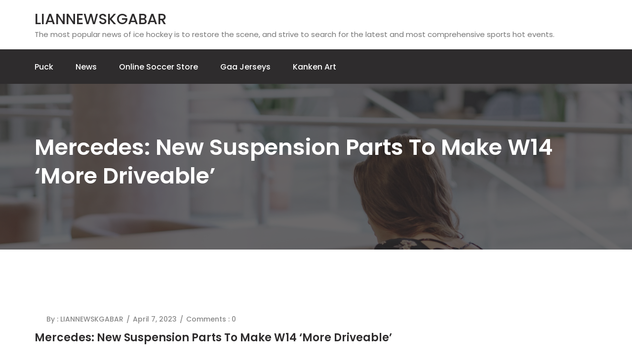

--- FILE ---
content_type: text/html; charset=UTF-8
request_url: https://nhhhr.com/mercedes-new-suspension-parts-to-make-w14-more-driveable/
body_size: 9706
content:


<!DOCTYPE html>
<html lang="en-US">
<head>
	<meta charset="UTF-8" />
	<meta http-equiv="X-UA-Compatible" content="IE=edge">
	<meta name="viewport" content="width=device-width, initial-scale=1">
	<!--Shortcut icon-->

	<title>Mercedes: New suspension parts to make W14 &#8216;more driveable&#8217; &#8211; LIANNEWSKGABAR</title>
<meta name='robots' content='max-image-preview:large' />
<link rel='dns-prefetch' href='//fonts.googleapis.com' />
<link rel="alternate" type="application/rss+xml" title="LIANNEWSKGABAR &raquo; Feed" href="https://nhhhr.com/feed/" />
<link rel="alternate" type="application/rss+xml" title="LIANNEWSKGABAR &raquo; Comments Feed" href="https://nhhhr.com/comments/feed/" />
<link rel="alternate" title="oEmbed (JSON)" type="application/json+oembed" href="https://nhhhr.com/wp-json/oembed/1.0/embed?url=https%3A%2F%2Fnhhhr.com%2Fmercedes-new-suspension-parts-to-make-w14-more-driveable%2F" />
<link rel="alternate" title="oEmbed (XML)" type="text/xml+oembed" href="https://nhhhr.com/wp-json/oembed/1.0/embed?url=https%3A%2F%2Fnhhhr.com%2Fmercedes-new-suspension-parts-to-make-w14-more-driveable%2F&#038;format=xml" />
<style id='wp-img-auto-sizes-contain-inline-css' type='text/css'>
img:is([sizes=auto i],[sizes^="auto," i]){contain-intrinsic-size:3000px 1500px}
/*# sourceURL=wp-img-auto-sizes-contain-inline-css */
</style>
<style id='wp-emoji-styles-inline-css' type='text/css'>

	img.wp-smiley, img.emoji {
		display: inline !important;
		border: none !important;
		box-shadow: none !important;
		height: 1em !important;
		width: 1em !important;
		margin: 0 0.07em !important;
		vertical-align: -0.1em !important;
		background: none !important;
		padding: 0 !important;
	}
/*# sourceURL=wp-emoji-styles-inline-css */
</style>
<style id='wp-block-library-inline-css' type='text/css'>
:root{--wp-block-synced-color:#7a00df;--wp-block-synced-color--rgb:122,0,223;--wp-bound-block-color:var(--wp-block-synced-color);--wp-editor-canvas-background:#ddd;--wp-admin-theme-color:#007cba;--wp-admin-theme-color--rgb:0,124,186;--wp-admin-theme-color-darker-10:#006ba1;--wp-admin-theme-color-darker-10--rgb:0,107,160.5;--wp-admin-theme-color-darker-20:#005a87;--wp-admin-theme-color-darker-20--rgb:0,90,135;--wp-admin-border-width-focus:2px}@media (min-resolution:192dpi){:root{--wp-admin-border-width-focus:1.5px}}.wp-element-button{cursor:pointer}:root .has-very-light-gray-background-color{background-color:#eee}:root .has-very-dark-gray-background-color{background-color:#313131}:root .has-very-light-gray-color{color:#eee}:root .has-very-dark-gray-color{color:#313131}:root .has-vivid-green-cyan-to-vivid-cyan-blue-gradient-background{background:linear-gradient(135deg,#00d084,#0693e3)}:root .has-purple-crush-gradient-background{background:linear-gradient(135deg,#34e2e4,#4721fb 50%,#ab1dfe)}:root .has-hazy-dawn-gradient-background{background:linear-gradient(135deg,#faaca8,#dad0ec)}:root .has-subdued-olive-gradient-background{background:linear-gradient(135deg,#fafae1,#67a671)}:root .has-atomic-cream-gradient-background{background:linear-gradient(135deg,#fdd79a,#004a59)}:root .has-nightshade-gradient-background{background:linear-gradient(135deg,#330968,#31cdcf)}:root .has-midnight-gradient-background{background:linear-gradient(135deg,#020381,#2874fc)}:root{--wp--preset--font-size--normal:16px;--wp--preset--font-size--huge:42px}.has-regular-font-size{font-size:1em}.has-larger-font-size{font-size:2.625em}.has-normal-font-size{font-size:var(--wp--preset--font-size--normal)}.has-huge-font-size{font-size:var(--wp--preset--font-size--huge)}.has-text-align-center{text-align:center}.has-text-align-left{text-align:left}.has-text-align-right{text-align:right}.has-fit-text{white-space:nowrap!important}#end-resizable-editor-section{display:none}.aligncenter{clear:both}.items-justified-left{justify-content:flex-start}.items-justified-center{justify-content:center}.items-justified-right{justify-content:flex-end}.items-justified-space-between{justify-content:space-between}.screen-reader-text{border:0;clip-path:inset(50%);height:1px;margin:-1px;overflow:hidden;padding:0;position:absolute;width:1px;word-wrap:normal!important}.screen-reader-text:focus{background-color:#ddd;clip-path:none;color:#444;display:block;font-size:1em;height:auto;left:5px;line-height:normal;padding:15px 23px 14px;text-decoration:none;top:5px;width:auto;z-index:100000}html :where(.has-border-color){border-style:solid}html :where([style*=border-top-color]){border-top-style:solid}html :where([style*=border-right-color]){border-right-style:solid}html :where([style*=border-bottom-color]){border-bottom-style:solid}html :where([style*=border-left-color]){border-left-style:solid}html :where([style*=border-width]){border-style:solid}html :where([style*=border-top-width]){border-top-style:solid}html :where([style*=border-right-width]){border-right-style:solid}html :where([style*=border-bottom-width]){border-bottom-style:solid}html :where([style*=border-left-width]){border-left-style:solid}html :where(img[class*=wp-image-]){height:auto;max-width:100%}:where(figure){margin:0 0 1em}html :where(.is-position-sticky){--wp-admin--admin-bar--position-offset:var(--wp-admin--admin-bar--height,0px)}@media screen and (max-width:600px){html :where(.is-position-sticky){--wp-admin--admin-bar--position-offset:0px}}

/*# sourceURL=wp-block-library-inline-css */
</style><style id='global-styles-inline-css' type='text/css'>
:root{--wp--preset--aspect-ratio--square: 1;--wp--preset--aspect-ratio--4-3: 4/3;--wp--preset--aspect-ratio--3-4: 3/4;--wp--preset--aspect-ratio--3-2: 3/2;--wp--preset--aspect-ratio--2-3: 2/3;--wp--preset--aspect-ratio--16-9: 16/9;--wp--preset--aspect-ratio--9-16: 9/16;--wp--preset--color--black: #000000;--wp--preset--color--cyan-bluish-gray: #abb8c3;--wp--preset--color--white: #ffffff;--wp--preset--color--pale-pink: #f78da7;--wp--preset--color--vivid-red: #cf2e2e;--wp--preset--color--luminous-vivid-orange: #ff6900;--wp--preset--color--luminous-vivid-amber: #fcb900;--wp--preset--color--light-green-cyan: #7bdcb5;--wp--preset--color--vivid-green-cyan: #00d084;--wp--preset--color--pale-cyan-blue: #8ed1fc;--wp--preset--color--vivid-cyan-blue: #0693e3;--wp--preset--color--vivid-purple: #9b51e0;--wp--preset--gradient--vivid-cyan-blue-to-vivid-purple: linear-gradient(135deg,rgb(6,147,227) 0%,rgb(155,81,224) 100%);--wp--preset--gradient--light-green-cyan-to-vivid-green-cyan: linear-gradient(135deg,rgb(122,220,180) 0%,rgb(0,208,130) 100%);--wp--preset--gradient--luminous-vivid-amber-to-luminous-vivid-orange: linear-gradient(135deg,rgb(252,185,0) 0%,rgb(255,105,0) 100%);--wp--preset--gradient--luminous-vivid-orange-to-vivid-red: linear-gradient(135deg,rgb(255,105,0) 0%,rgb(207,46,46) 100%);--wp--preset--gradient--very-light-gray-to-cyan-bluish-gray: linear-gradient(135deg,rgb(238,238,238) 0%,rgb(169,184,195) 100%);--wp--preset--gradient--cool-to-warm-spectrum: linear-gradient(135deg,rgb(74,234,220) 0%,rgb(151,120,209) 20%,rgb(207,42,186) 40%,rgb(238,44,130) 60%,rgb(251,105,98) 80%,rgb(254,248,76) 100%);--wp--preset--gradient--blush-light-purple: linear-gradient(135deg,rgb(255,206,236) 0%,rgb(152,150,240) 100%);--wp--preset--gradient--blush-bordeaux: linear-gradient(135deg,rgb(254,205,165) 0%,rgb(254,45,45) 50%,rgb(107,0,62) 100%);--wp--preset--gradient--luminous-dusk: linear-gradient(135deg,rgb(255,203,112) 0%,rgb(199,81,192) 50%,rgb(65,88,208) 100%);--wp--preset--gradient--pale-ocean: linear-gradient(135deg,rgb(255,245,203) 0%,rgb(182,227,212) 50%,rgb(51,167,181) 100%);--wp--preset--gradient--electric-grass: linear-gradient(135deg,rgb(202,248,128) 0%,rgb(113,206,126) 100%);--wp--preset--gradient--midnight: linear-gradient(135deg,rgb(2,3,129) 0%,rgb(40,116,252) 100%);--wp--preset--font-size--small: 13px;--wp--preset--font-size--medium: 20px;--wp--preset--font-size--large: 36px;--wp--preset--font-size--x-large: 42px;--wp--preset--spacing--20: 0.44rem;--wp--preset--spacing--30: 0.67rem;--wp--preset--spacing--40: 1rem;--wp--preset--spacing--50: 1.5rem;--wp--preset--spacing--60: 2.25rem;--wp--preset--spacing--70: 3.38rem;--wp--preset--spacing--80: 5.06rem;--wp--preset--shadow--natural: 6px 6px 9px rgba(0, 0, 0, 0.2);--wp--preset--shadow--deep: 12px 12px 50px rgba(0, 0, 0, 0.4);--wp--preset--shadow--sharp: 6px 6px 0px rgba(0, 0, 0, 0.2);--wp--preset--shadow--outlined: 6px 6px 0px -3px rgb(255, 255, 255), 6px 6px rgb(0, 0, 0);--wp--preset--shadow--crisp: 6px 6px 0px rgb(0, 0, 0);}:where(.is-layout-flex){gap: 0.5em;}:where(.is-layout-grid){gap: 0.5em;}body .is-layout-flex{display: flex;}.is-layout-flex{flex-wrap: wrap;align-items: center;}.is-layout-flex > :is(*, div){margin: 0;}body .is-layout-grid{display: grid;}.is-layout-grid > :is(*, div){margin: 0;}:where(.wp-block-columns.is-layout-flex){gap: 2em;}:where(.wp-block-columns.is-layout-grid){gap: 2em;}:where(.wp-block-post-template.is-layout-flex){gap: 1.25em;}:where(.wp-block-post-template.is-layout-grid){gap: 1.25em;}.has-black-color{color: var(--wp--preset--color--black) !important;}.has-cyan-bluish-gray-color{color: var(--wp--preset--color--cyan-bluish-gray) !important;}.has-white-color{color: var(--wp--preset--color--white) !important;}.has-pale-pink-color{color: var(--wp--preset--color--pale-pink) !important;}.has-vivid-red-color{color: var(--wp--preset--color--vivid-red) !important;}.has-luminous-vivid-orange-color{color: var(--wp--preset--color--luminous-vivid-orange) !important;}.has-luminous-vivid-amber-color{color: var(--wp--preset--color--luminous-vivid-amber) !important;}.has-light-green-cyan-color{color: var(--wp--preset--color--light-green-cyan) !important;}.has-vivid-green-cyan-color{color: var(--wp--preset--color--vivid-green-cyan) !important;}.has-pale-cyan-blue-color{color: var(--wp--preset--color--pale-cyan-blue) !important;}.has-vivid-cyan-blue-color{color: var(--wp--preset--color--vivid-cyan-blue) !important;}.has-vivid-purple-color{color: var(--wp--preset--color--vivid-purple) !important;}.has-black-background-color{background-color: var(--wp--preset--color--black) !important;}.has-cyan-bluish-gray-background-color{background-color: var(--wp--preset--color--cyan-bluish-gray) !important;}.has-white-background-color{background-color: var(--wp--preset--color--white) !important;}.has-pale-pink-background-color{background-color: var(--wp--preset--color--pale-pink) !important;}.has-vivid-red-background-color{background-color: var(--wp--preset--color--vivid-red) !important;}.has-luminous-vivid-orange-background-color{background-color: var(--wp--preset--color--luminous-vivid-orange) !important;}.has-luminous-vivid-amber-background-color{background-color: var(--wp--preset--color--luminous-vivid-amber) !important;}.has-light-green-cyan-background-color{background-color: var(--wp--preset--color--light-green-cyan) !important;}.has-vivid-green-cyan-background-color{background-color: var(--wp--preset--color--vivid-green-cyan) !important;}.has-pale-cyan-blue-background-color{background-color: var(--wp--preset--color--pale-cyan-blue) !important;}.has-vivid-cyan-blue-background-color{background-color: var(--wp--preset--color--vivid-cyan-blue) !important;}.has-vivid-purple-background-color{background-color: var(--wp--preset--color--vivid-purple) !important;}.has-black-border-color{border-color: var(--wp--preset--color--black) !important;}.has-cyan-bluish-gray-border-color{border-color: var(--wp--preset--color--cyan-bluish-gray) !important;}.has-white-border-color{border-color: var(--wp--preset--color--white) !important;}.has-pale-pink-border-color{border-color: var(--wp--preset--color--pale-pink) !important;}.has-vivid-red-border-color{border-color: var(--wp--preset--color--vivid-red) !important;}.has-luminous-vivid-orange-border-color{border-color: var(--wp--preset--color--luminous-vivid-orange) !important;}.has-luminous-vivid-amber-border-color{border-color: var(--wp--preset--color--luminous-vivid-amber) !important;}.has-light-green-cyan-border-color{border-color: var(--wp--preset--color--light-green-cyan) !important;}.has-vivid-green-cyan-border-color{border-color: var(--wp--preset--color--vivid-green-cyan) !important;}.has-pale-cyan-blue-border-color{border-color: var(--wp--preset--color--pale-cyan-blue) !important;}.has-vivid-cyan-blue-border-color{border-color: var(--wp--preset--color--vivid-cyan-blue) !important;}.has-vivid-purple-border-color{border-color: var(--wp--preset--color--vivid-purple) !important;}.has-vivid-cyan-blue-to-vivid-purple-gradient-background{background: var(--wp--preset--gradient--vivid-cyan-blue-to-vivid-purple) !important;}.has-light-green-cyan-to-vivid-green-cyan-gradient-background{background: var(--wp--preset--gradient--light-green-cyan-to-vivid-green-cyan) !important;}.has-luminous-vivid-amber-to-luminous-vivid-orange-gradient-background{background: var(--wp--preset--gradient--luminous-vivid-amber-to-luminous-vivid-orange) !important;}.has-luminous-vivid-orange-to-vivid-red-gradient-background{background: var(--wp--preset--gradient--luminous-vivid-orange-to-vivid-red) !important;}.has-very-light-gray-to-cyan-bluish-gray-gradient-background{background: var(--wp--preset--gradient--very-light-gray-to-cyan-bluish-gray) !important;}.has-cool-to-warm-spectrum-gradient-background{background: var(--wp--preset--gradient--cool-to-warm-spectrum) !important;}.has-blush-light-purple-gradient-background{background: var(--wp--preset--gradient--blush-light-purple) !important;}.has-blush-bordeaux-gradient-background{background: var(--wp--preset--gradient--blush-bordeaux) !important;}.has-luminous-dusk-gradient-background{background: var(--wp--preset--gradient--luminous-dusk) !important;}.has-pale-ocean-gradient-background{background: var(--wp--preset--gradient--pale-ocean) !important;}.has-electric-grass-gradient-background{background: var(--wp--preset--gradient--electric-grass) !important;}.has-midnight-gradient-background{background: var(--wp--preset--gradient--midnight) !important;}.has-small-font-size{font-size: var(--wp--preset--font-size--small) !important;}.has-medium-font-size{font-size: var(--wp--preset--font-size--medium) !important;}.has-large-font-size{font-size: var(--wp--preset--font-size--large) !important;}.has-x-large-font-size{font-size: var(--wp--preset--font-size--x-large) !important;}
/*# sourceURL=global-styles-inline-css */
</style>

<style id='classic-theme-styles-inline-css' type='text/css'>
/*! This file is auto-generated */
.wp-block-button__link{color:#fff;background-color:#32373c;border-radius:9999px;box-shadow:none;text-decoration:none;padding:calc(.667em + 2px) calc(1.333em + 2px);font-size:1.125em}.wp-block-file__button{background:#32373c;color:#fff;text-decoration:none}
/*# sourceURL=/wp-includes/css/classic-themes.min.css */
</style>
<link rel='stylesheet' id='edulite-font-css' href='https://fonts.googleapis.com/css?family=Open+Sans%3A400%2C500%2C600%7CPoppins%3A400%2C500%2C600%2C700&#038;ver=6.9' type='text/css' media='all' />
<link rel='stylesheet' id='bootstrap-css' href='https://nhhhr.com/wp-content/themes/edulite/assets/css/bootstrap.css?ver=6.9' type='text/css' media='all' />
<link rel='stylesheet' id='font-awesome-css' href='https://nhhhr.com/wp-content/themes/edulite/assets/css/font-awesome.css?ver=6.9' type='text/css' media='all' />
<link rel='stylesheet' id='edulite-style-css' href='https://nhhhr.com/wp-content/themes/edulite/style.css?ver=6.9' type='text/css' media='all' />
<script type="text/javascript" src="https://nhhhr.com/wp-includes/js/jquery/jquery.min.js?ver=3.7.1" id="jquery-core-js"></script>
<script type="text/javascript" src="https://nhhhr.com/wp-includes/js/jquery/jquery-migrate.min.js?ver=3.4.1" id="jquery-migrate-js"></script>
<link rel="https://api.w.org/" href="https://nhhhr.com/wp-json/" /><link rel="alternate" title="JSON" type="application/json" href="https://nhhhr.com/wp-json/wp/v2/posts/12646" /><link rel="EditURI" type="application/rsd+xml" title="RSD" href="https://nhhhr.com/xmlrpc.php?rsd" />
<meta name="generator" content="WordPress 6.9" />
<link rel="canonical" href="https://nhhhr.com/mercedes-new-suspension-parts-to-make-w14-more-driveable/" />
<link rel='shortlink' href='https://nhhhr.com/?p=12646' />
<style type="text/css">.recentcomments a{display:inline !important;padding:0 !important;margin:0 !important;}</style>			<style type="text/css">
									.page-title
					{
						background-image:url('https://nhhhr.com/wp-content/themes/edulite/assets/images/header.jpg');
					}
					
			</style>
		
	
</head>
	



<body class="class="wp-singular post-template-default single single-post postid-12646 single-format-standard wp-theme-edulite"">
	 <div class="scroll-to-top scroll-to-target">
		<span class="icon fa fa-angle-double-up" title="" >
						
		</span>
	</div>

	<header class="main-header header-style-one">
	            <!--Header-Upper-->

               
	            <div class="header-upper">
	                <div class="container clearfix">
	                    <div class="pull-left logo-outer">
	                        <div class="logo">
	                                  	      <a href="https://nhhhr.com/">
            	        <h2 style="color: ##000">
                        LIANNEWSKGABAR                        </h2> </a>
            	        The most popular news of ice hockey is to restore the scene, and strive to search for the latest and most comprehensive sports hot events.            	      
	                  
	                  </div>
	                    </div>
				             </div>
        </div>
	            <!--End Header Upper-->

	            <!--Header Lower-->
        <div class="header-lower">
            <div class="container">
                <div class="nav-outer clearfix">
                    <!-- Main Menu -->
                    <nav class="main-menu">
                        <div class="navbar-header">
                            <!-- Toggle Button -->
                            <button type="button" class="navbar-toggle" data-toggle="collapse" data-target=".navbar-collapse">
                                <span class="icon-bar"></span>
                                <span class="icon-bar"></span>
                                <span class="icon-bar"></span>
                            </button>
                        </div>
                        <div class="navbar-collapse collapse clearfix">
                           <ul class="navigation clearfix"><li itemscope="itemscope" itemtype="https://www.schema.org/SiteNavigationElement" id="menu-item-3487" class="menu-item menu-item-type-taxonomy menu-item-object-category menu-item-3487"><a title="puck" class="menu-link" href="https://nhhhr.com/category/puck/">puck</a></li>
<li itemscope="itemscope" itemtype="https://www.schema.org/SiteNavigationElement" id="menu-item-3488" class="menu-item menu-item-type-taxonomy menu-item-object-category current-post-ancestor current-menu-parent current-post-parent menu-item-3488"><a title="News" class="menu-link" href="https://nhhhr.com/category/news/">News</a></li>
<li itemscope="itemscope" itemtype="https://www.schema.org/SiteNavigationElement" id="menu-item-3489" class="menu-item menu-item-type-custom menu-item-object-custom menu-item-3489"><a title="online soccer store" class="menu-link" href="https://www.storemls.com">online soccer store</a></li>
<li itemscope="itemscope" itemtype="https://www.schema.org/SiteNavigationElement" id="menu-item-10330" class="menu-item menu-item-type-custom menu-item-object-custom menu-item-10330"><a title="gaa jerseys" class="menu-link" href="https://www.igaashop.com/gaa">gaa jerseys</a></li>
<li itemscope="itemscope" itemtype="https://www.schema.org/SiteNavigationElement" id="menu-item-12296" class="menu-item menu-item-type-custom menu-item-object-custom menu-item-12296"><a title="kanken art" class="menu-link" href="http://kankenart.com/kanken-c-3/">kanken art</a></li>
</ul>                        </div>
                    </nav>
                   </div>
            </div>
        </div>
        <!--End Header Lower-->
    </header>
<section class="page-title">
   <div class="container">
      <h1>  Mercedes: New suspension parts to make W14 &#8216;more driveable&#8217;</h1>
   </div>
</section>
<div class="bg-w sp-100">
   <div class="container">
      <div class="row clearfix">
         <!--Content Side / Our Blog-->
         <div class="content-side col-lg-9 col-md-8 col-sm-12 col-xs-12">
                                    <div class="blog-single blog-detail padding-right">
               <div class="inner-box">
    <div class="image">
         
     </div>
      <div class="lower-content">
          <ul class="post-info">
              <li>
                  <a href="https://nhhhr.com/author/mobanmarket/">By : LIANNEWSKGABAR</a>
              </li>
              <li>April 7, 2023</li>
              
             <li>
                 Comments : 0              </li>
                           </ul>
            <h3>Mercedes: New suspension parts to make W14 &#8216;more driveable&#8217;</h3>
             <div class="text">     
                 <p>Mercedes F1 chief technical officer James Allison has revealed that the Brackley squad&#8217;s engineers are working on new suspension elements that should improve Lewis Hamilton&#8217;s feeling and ultimately his confidence in its W14 car.</p>
<p>Hamilton has gone on record explaining his main grievance towards Mercedes&#8217; design, explaining that he didn&#8217;t &#8220;feel connected&#8221; to the machine due in part to its further-forward positioned cockpit which is hindering his feel for the W14&#8217;s rear end.</p>
<p>Hamilton has urged Mercedes to remedy that weakness in the future, but in the interim, upcoming new suspension components should help alleviate the issue as well as help improve the W14&#8217;s overall balance.</p>
<p>&#8220;We are working as hard as we can in the wind tunnel to find more downforce,&#8221; said Allison in a video released on Mercedes&#8217; YouTube channel.</p>
<p>&#8220;We will be working as hard as we can in the drawing office to convert the things that the wind tunnel found a few weeks ago into performance that we deliver to the track.</p>
<p>©Mercedes</p>
</div>
<p>&#8220;We will be working in the drawing office also to bring some mechanical parts to the car, some different suspension components that we think will help the underlying balance of the car and make it a more driveable thing, making it something that the drivers have more confidence to push right to the limits.</p>
<p>&#8220;And we will be working on the normal sort of simulation loop and routine that allow us to prepare for the race weekends that are coming up, making sure that we land the car in the right place when we get to the race.&#8221;</p>
<ul>
<p>Read also: Button explains why Hamilton cockpit position hurting confidence</p>
<p>Click Here: <a href='https://www.igaashop.com/' title='striped gaa shirt'>striped gaa shirt</a><br />
<center></p>
</div>
</ul>
<p>Formula 1&#8217;s next round in three weeks in Azerbaijan will feature a Sprint event on Saturday, meaning a single practice session on Friday followed by qualifying.</p>
<p>Allison subsequently highlighted the importance undertaking as much set-up ground work in the simulator as possible in a bid to hit the ground running in Baku.</p>
<p>&#8220;Sprint races really reward the teams that can land there with a starting set-up that is pretty on the money and ready to go in qualifying, because the time is really compressed in a sprint race weekend,” he said.</p>
<p>&#8220;Those are the things we will be working on and hopefully we work well and strong and have a good showing when we show up in Baku in just a few weeks’ time.&#8221;</p>
<p>©Mercedes</p>
</div>
<p>Assessing Mercedes&#8217; weekend in Melbourne, where George Russell qualified second where and Hamilton finished P2 on race day, Allison noted a &#8220;sense of quiet satisfaction&#8221; permeating through the team although Russell&#8217;s engine failure was inevitably a setback.</p>
<p>&#8220;Overall, a sense of quiet satisfaction that we have moved the car forward that, from a performance point of view, we probably got as much as it is able to give right now,&#8221; he said.</p>
<p>&#8220;That happiness of course is tempered by the disappointment that we only got one car to the flag and that George was not able to show what he was capable of in the car on race day, having performed very strongly up to that point in the weekend.</p>
<p>&#8220;We didn’t have huge breakthroughs, but we moved forward a little bit. We put a small amount on the leaders Red Bull, and we are starting to get on terms with, and maybe just nose a whisker in front of, the Ferraris and the Aston Martins.&#8221;</p>
<p>©Mercedes</p>
</div>
<p>Asked if Mercedes can carry its Australian momentum into the next round in Baku, Allison underscored the contrasting characteristics of the Azerbaijan venue.</p>
<p>&#8220;That is a very difficult question to answer,&#8221; he admitted. &#8220;They are very different tracks.</p>
<p>&#8220;Where Melbourne had been front-limited, putting more strain on the front axle, probably Baku will be rear-limited. It&#8217;s a very different set of circumstances.</p>
<p>&#8220;I think we got some reasons to think that as we keep working on our car, we will be able to make the hop from Melbourne to the different challenge of Baku and still have a good showing, but it will be only when we get there and put the car on the road that we will know that for sure.&#8221;</p>
<p><em>Keep up to date with all the F1 news via </em><em>Facebook</em><em> and </em><em>Twitter</em></p></p>
                      
            </div>
      </div>
</div>
             </div>
                                 </div>
         <!--Sidebar Side-->
         <div class="sidebar-side col-lg-3 col-md-4 col-sm-12 col-xs-12">
            <aside class="sidebar default-sidebar">
                   <div id="search-2" class="sidebar-widget widget_search"><form role="search" method="get" id="searchform" class="searchform" action="https://nhhhr.com/">
				<div>
					<label class="screen-reader-text" for="s">Search for:</label>
					<input type="text" value="" name="s" id="s" />
					<input type="submit" id="searchsubmit" value="Search" />
				</div>
			</form></div>
		<div id="recent-posts-2" class="sidebar-widget widget_recent_entries">
		<h2 class="widget-heading">Recent Posts</h2>
		<ul>
											<li>
					<a href="https://nhhhr.com/portable-flange-machining-tool-for-oil-and-gas-pipelines/">Portable Flange Machining Tool for Oil and Gas Pipelines</a>
									</li>
											<li>
					<a href="https://nhhhr.com/on-site-flange-machining-services/">On-Site Flange Machining Services</a>
									</li>
											<li>
					<a href="https://nhhhr.com/portable-flange-facing-machine-for-on-site-machining-2/">Portable Flange Facing Machine for On-Site Machining</a>
									</li>
											<li>
					<a href="https://nhhhr.com/portable-flange-facer-machine-for-on-site-machining/">Portable Flange Facer Machine for On-Site Machining</a>
									</li>
											<li>
					<a href="https://nhhhr.com/chemical-plant-flange-preparation-machine-for-maintenance/">Chemical Plant Flange Preparation Machine for Maintenance</a>
									</li>
					</ul>

		</div><div id="recent-comments-2" class="sidebar-widget widget_recent_comments"><h2 class="widget-heading">Recent Comments</h2><ul id="recentcomments"></ul></div><div id="archives-2" class="sidebar-widget widget_archive"><h2 class="widget-heading">Archives</h2>
			<ul>
					<li><a href='https://nhhhr.com/2025/06/'>June 2025</a></li>
	<li><a href='https://nhhhr.com/2025/05/'>May 2025</a></li>
	<li><a href='https://nhhhr.com/2025/04/'>April 2025</a></li>
	<li><a href='https://nhhhr.com/2025/03/'>March 2025</a></li>
	<li><a href='https://nhhhr.com/2025/02/'>February 2025</a></li>
	<li><a href='https://nhhhr.com/2025/01/'>January 2025</a></li>
	<li><a href='https://nhhhr.com/2024/12/'>December 2024</a></li>
	<li><a href='https://nhhhr.com/2024/11/'>November 2024</a></li>
	<li><a href='https://nhhhr.com/2024/10/'>October 2024</a></li>
	<li><a href='https://nhhhr.com/2024/09/'>September 2024</a></li>
	<li><a href='https://nhhhr.com/2024/08/'>August 2024</a></li>
	<li><a href='https://nhhhr.com/2024/07/'>July 2024</a></li>
	<li><a href='https://nhhhr.com/2024/06/'>June 2024</a></li>
	<li><a href='https://nhhhr.com/2024/05/'>May 2024</a></li>
	<li><a href='https://nhhhr.com/2024/04/'>April 2024</a></li>
	<li><a href='https://nhhhr.com/2024/03/'>March 2024</a></li>
	<li><a href='https://nhhhr.com/2024/02/'>February 2024</a></li>
	<li><a href='https://nhhhr.com/2024/01/'>January 2024</a></li>
	<li><a href='https://nhhhr.com/2023/12/'>December 2023</a></li>
	<li><a href='https://nhhhr.com/2023/11/'>November 2023</a></li>
	<li><a href='https://nhhhr.com/2023/10/'>October 2023</a></li>
	<li><a href='https://nhhhr.com/2023/08/'>August 2023</a></li>
	<li><a href='https://nhhhr.com/2023/07/'>July 2023</a></li>
	<li><a href='https://nhhhr.com/2023/06/'>June 2023</a></li>
	<li><a href='https://nhhhr.com/2023/04/'>April 2023</a></li>
	<li><a href='https://nhhhr.com/2023/03/'>March 2023</a></li>
	<li><a href='https://nhhhr.com/2023/02/'>February 2023</a></li>
	<li><a href='https://nhhhr.com/2023/01/'>January 2023</a></li>
	<li><a href='https://nhhhr.com/2022/12/'>December 2022</a></li>
	<li><a href='https://nhhhr.com/2022/11/'>November 2022</a></li>
	<li><a href='https://nhhhr.com/2022/10/'>October 2022</a></li>
	<li><a href='https://nhhhr.com/2022/09/'>September 2022</a></li>
	<li><a href='https://nhhhr.com/2022/08/'>August 2022</a></li>
	<li><a href='https://nhhhr.com/2022/07/'>July 2022</a></li>
	<li><a href='https://nhhhr.com/2022/06/'>June 2022</a></li>
	<li><a href='https://nhhhr.com/2022/05/'>May 2022</a></li>
	<li><a href='https://nhhhr.com/2022/04/'>April 2022</a></li>
	<li><a href='https://nhhhr.com/2022/03/'>March 2022</a></li>
	<li><a href='https://nhhhr.com/2022/02/'>February 2022</a></li>
	<li><a href='https://nhhhr.com/2022/01/'>January 2022</a></li>
	<li><a href='https://nhhhr.com/2021/12/'>December 2021</a></li>
	<li><a href='https://nhhhr.com/2021/10/'>October 2021</a></li>
	<li><a href='https://nhhhr.com/2021/09/'>September 2021</a></li>
	<li><a href='https://nhhhr.com/2021/08/'>August 2021</a></li>
	<li><a href='https://nhhhr.com/2021/07/'>July 2021</a></li>
	<li><a href='https://nhhhr.com/2021/06/'>June 2021</a></li>
	<li><a href='https://nhhhr.com/2021/05/'>May 2021</a></li>
	<li><a href='https://nhhhr.com/2021/04/'>April 2021</a></li>
	<li><a href='https://nhhhr.com/2021/03/'>March 2021</a></li>
	<li><a href='https://nhhhr.com/2021/02/'>February 2021</a></li>
	<li><a href='https://nhhhr.com/2021/01/'>January 2021</a></li>
	<li><a href='https://nhhhr.com/2020/12/'>December 2020</a></li>
	<li><a href='https://nhhhr.com/2020/11/'>November 2020</a></li>
	<li><a href='https://nhhhr.com/2020/10/'>October 2020</a></li>
	<li><a href='https://nhhhr.com/2020/09/'>September 2020</a></li>
	<li><a href='https://nhhhr.com/2020/08/'>August 2020</a></li>
	<li><a href='https://nhhhr.com/2020/07/'>July 2020</a></li>
	<li><a href='https://nhhhr.com/2020/06/'>June 2020</a></li>
	<li><a href='https://nhhhr.com/2020/05/'>May 2020</a></li>
	<li><a href='https://nhhhr.com/2020/04/'>April 2020</a></li>
	<li><a href='https://nhhhr.com/2020/03/'>March 2020</a></li>
	<li><a href='https://nhhhr.com/2020/02/'>February 2020</a></li>
	<li><a href='https://nhhhr.com/2020/01/'>January 2020</a></li>
	<li><a href='https://nhhhr.com/2019/12/'>December 2019</a></li>
	<li><a href='https://nhhhr.com/2019/11/'>November 2019</a></li>
	<li><a href='https://nhhhr.com/2019/10/'>October 2019</a></li>
	<li><a href='https://nhhhr.com/2019/09/'>September 2019</a></li>
	<li><a href='https://nhhhr.com/2019/08/'>August 2019</a></li>
	<li><a href='https://nhhhr.com/2019/07/'>July 2019</a></li>
	<li><a href='https://nhhhr.com/2019/06/'>June 2019</a></li>
	<li><a href='https://nhhhr.com/2019/05/'>May 2019</a></li>
	<li><a href='https://nhhhr.com/2019/04/'>April 2019</a></li>
	<li><a href='https://nhhhr.com/2019/03/'>March 2019</a></li>
			</ul>

			</div><div id="categories-2" class="sidebar-widget widget_categories"><h2 class="widget-heading">Categories</h2>
			<ul>
					<li class="cat-item cat-item-1"><a href="https://nhhhr.com/category/news/">News</a>
</li>
	<li class="cat-item cat-item-2"><a href="https://nhhhr.com/category/puck/">puck</a>
</li>
			</ul>

			</div><div id="meta-2" class="sidebar-widget widget_meta"><h2 class="widget-heading">Meta</h2>
		<ul>
						<li><a href="https://nhhhr.com/wp-login.php">Log in</a></li>
			<li><a href="https://nhhhr.com/feed/">Entries feed</a></li>
			<li><a href="https://nhhhr.com/comments/feed/">Comments feed</a></li>

			<li><a href="https://wordpress.org/">WordPress.org</a></li>
		</ul>

		</div>             </aside>
         </div>
      </div>
   </div>
</div>
<footer class="main-footer">
    <div class="container">
        <!--Widgets Section-->
        <div class="widgets-section">
            <div class="row clearfix">
                            </div>
        </div>

        <!--Footer Bottom-->

                    <div class="footer-bottom clearfix">
                <div class="pull">
                     <span>Powered by <a href="https://wordpress.org/" target="_blank">WordPress</a></span> Theme: edulite  <span>Design By : <a href="http://hubblethemes.com" target="_blank">hubblethemes</a></span>
                </div>

                
            </div>
                </div>
</footer>
<script type="speculationrules">
{"prefetch":[{"source":"document","where":{"and":[{"href_matches":"/*"},{"not":{"href_matches":["/wp-*.php","/wp-admin/*","/wp-content/uploads/*","/wp-content/*","/wp-content/plugins/*","/wp-content/themes/edulite/*","/*\\?(.+)"]}},{"not":{"selector_matches":"a[rel~=\"nofollow\"]"}},{"not":{"selector_matches":".no-prefetch, .no-prefetch a"}}]},"eagerness":"conservative"}]}
</script>
<script type="text/javascript" src="https://nhhhr.com/wp-content/themes/edulite/assets/js/bootstrap.js?ver=6.9" id="bootstrap-js"></script>
<script type="text/javascript" src="https://nhhhr.com/wp-content/themes/edulite/assets/js/script.js?ver=6.9" id="edulite-script-js"></script>
<script id="wp-emoji-settings" type="application/json">
{"baseUrl":"https://s.w.org/images/core/emoji/17.0.2/72x72/","ext":".png","svgUrl":"https://s.w.org/images/core/emoji/17.0.2/svg/","svgExt":".svg","source":{"concatemoji":"https://nhhhr.com/wp-includes/js/wp-emoji-release.min.js?ver=6.9"}}
</script>
<script type="module">
/* <![CDATA[ */
/*! This file is auto-generated */
const a=JSON.parse(document.getElementById("wp-emoji-settings").textContent),o=(window._wpemojiSettings=a,"wpEmojiSettingsSupports"),s=["flag","emoji"];function i(e){try{var t={supportTests:e,timestamp:(new Date).valueOf()};sessionStorage.setItem(o,JSON.stringify(t))}catch(e){}}function c(e,t,n){e.clearRect(0,0,e.canvas.width,e.canvas.height),e.fillText(t,0,0);t=new Uint32Array(e.getImageData(0,0,e.canvas.width,e.canvas.height).data);e.clearRect(0,0,e.canvas.width,e.canvas.height),e.fillText(n,0,0);const a=new Uint32Array(e.getImageData(0,0,e.canvas.width,e.canvas.height).data);return t.every((e,t)=>e===a[t])}function p(e,t){e.clearRect(0,0,e.canvas.width,e.canvas.height),e.fillText(t,0,0);var n=e.getImageData(16,16,1,1);for(let e=0;e<n.data.length;e++)if(0!==n.data[e])return!1;return!0}function u(e,t,n,a){switch(t){case"flag":return n(e,"\ud83c\udff3\ufe0f\u200d\u26a7\ufe0f","\ud83c\udff3\ufe0f\u200b\u26a7\ufe0f")?!1:!n(e,"\ud83c\udde8\ud83c\uddf6","\ud83c\udde8\u200b\ud83c\uddf6")&&!n(e,"\ud83c\udff4\udb40\udc67\udb40\udc62\udb40\udc65\udb40\udc6e\udb40\udc67\udb40\udc7f","\ud83c\udff4\u200b\udb40\udc67\u200b\udb40\udc62\u200b\udb40\udc65\u200b\udb40\udc6e\u200b\udb40\udc67\u200b\udb40\udc7f");case"emoji":return!a(e,"\ud83e\u1fac8")}return!1}function f(e,t,n,a){let r;const o=(r="undefined"!=typeof WorkerGlobalScope&&self instanceof WorkerGlobalScope?new OffscreenCanvas(300,150):document.createElement("canvas")).getContext("2d",{willReadFrequently:!0}),s=(o.textBaseline="top",o.font="600 32px Arial",{});return e.forEach(e=>{s[e]=t(o,e,n,a)}),s}function r(e){var t=document.createElement("script");t.src=e,t.defer=!0,document.head.appendChild(t)}a.supports={everything:!0,everythingExceptFlag:!0},new Promise(t=>{let n=function(){try{var e=JSON.parse(sessionStorage.getItem(o));if("object"==typeof e&&"number"==typeof e.timestamp&&(new Date).valueOf()<e.timestamp+604800&&"object"==typeof e.supportTests)return e.supportTests}catch(e){}return null}();if(!n){if("undefined"!=typeof Worker&&"undefined"!=typeof OffscreenCanvas&&"undefined"!=typeof URL&&URL.createObjectURL&&"undefined"!=typeof Blob)try{var e="postMessage("+f.toString()+"("+[JSON.stringify(s),u.toString(),c.toString(),p.toString()].join(",")+"));",a=new Blob([e],{type:"text/javascript"});const r=new Worker(URL.createObjectURL(a),{name:"wpTestEmojiSupports"});return void(r.onmessage=e=>{i(n=e.data),r.terminate(),t(n)})}catch(e){}i(n=f(s,u,c,p))}t(n)}).then(e=>{for(const n in e)a.supports[n]=e[n],a.supports.everything=a.supports.everything&&a.supports[n],"flag"!==n&&(a.supports.everythingExceptFlag=a.supports.everythingExceptFlag&&a.supports[n]);var t;a.supports.everythingExceptFlag=a.supports.everythingExceptFlag&&!a.supports.flag,a.supports.everything||((t=a.source||{}).concatemoji?r(t.concatemoji):t.wpemoji&&t.twemoji&&(r(t.twemoji),r(t.wpemoji)))});
//# sourceURL=https://nhhhr.com/wp-includes/js/wp-emoji-loader.min.js
/* ]]> */
</script>
<script defer src="https://static.cloudflareinsights.com/beacon.min.js/vcd15cbe7772f49c399c6a5babf22c1241717689176015" integrity="sha512-ZpsOmlRQV6y907TI0dKBHq9Md29nnaEIPlkf84rnaERnq6zvWvPUqr2ft8M1aS28oN72PdrCzSjY4U6VaAw1EQ==" data-cf-beacon='{"version":"2024.11.0","token":"fe121a7787bd4944977cbee68b65f989","r":1,"server_timing":{"name":{"cfCacheStatus":true,"cfEdge":true,"cfExtPri":true,"cfL4":true,"cfOrigin":true,"cfSpeedBrain":true},"location_startswith":null}}' crossorigin="anonymous"></script>
</body>
</html>

--- FILE ---
content_type: text/javascript
request_url: https://nhhhr.com/wp-content/themes/edulite/assets/js/script.js?ver=6.9
body_size: 458
content:
(function($) {
	
	"use strict";
	
	//Hide Loading Box (Preloader)
	function handlePreloader() {
		if($('.preloader').length){
			$('.preloader').delay(200).fadeOut(500);
		}
	}
		//Update Header Style and Scroll to Top
		function headerStyle() {
			if($('.main-header').length){
				var windowpos = $(window).scrollTop();
				var siteHeader = $('.main-header');
				var scrollLink = $('.scroll-to-top');
				if (windowpos >= 250) {
					siteHeader.addClass('fixed-header');
					scrollLink.fadeIn(300);
				} else {
					siteHeader.removeClass('fixed-header');
					scrollLink.fadeOut(300);
				}
			}
		}
		
		headerStyle();
	
	//Submenu Dropdown Toggle
	if($('.main-header .navigation li.dropdown ul').length){
		$('.main-header .navigation li.dropdown').append('<div class="dropdown-btn"><span class="fa fa-angle-down"></span></div>');
		
		//Dropdown Button
		$('.main-header .navigation li.dropdown .dropdown-btn').on('click', function() {
			$(this).prev('ul').slideToggle(500);
		});
		
		//Disable dropdown parent link
		$('.navigation li.dropdown > a').on('click', function(e) {
			e.preventDefault();
		});
	}
	
	
	  

	  //box-hover
	  if($('.box-hover').length){	  
			var dazBoxHover = function(){
				jQuery('.box-hover').on('mouseenter',function(){
					jQuery('.box-hover').removeClass('active');
					jQuery(this).addClass('active');
					
				})
			}
			dazBoxHover();
		}


	//Fixed Right Top Consultation Form Toggle
	if($('.main-header .outer-box .nav-btn').length){
		//Show Form
		$('.main-header .outer-box .nav-btn').on('click', function(e) {
			e.preventDefault();
			$('body').addClass('appointment-form-visible');
		});
		//Hide Form
		$('.appointment-box .inner-box .cross-icon,.form-back-drop').on('click', function(e) {
			e.preventDefault();
			$('body').removeClass('appointment-form-visible');
		});
	}

	
	
	
	// Scroll to a Specific Div
		
	$(window).on("scroll", function() {
		if ($(this).scrollTop() > 250) {
			$(".scroll-to-target").fadeIn(200);
		} else {
			$(".scroll-to-target").fadeOut(200);
		}
		});
		$(".scroll-to-target").on("click", function() {
		$("html, body").animate(
			{
			scrollTop: 0
			},
			"slow"
		);
		return false;
		});
		
	
	

/* ==========================================================================
   When document is loaded, do
   ========================================================================== */
	
	$(window).on('load', function() {
		handlePreloader();
	});	

})(window.jQuery);